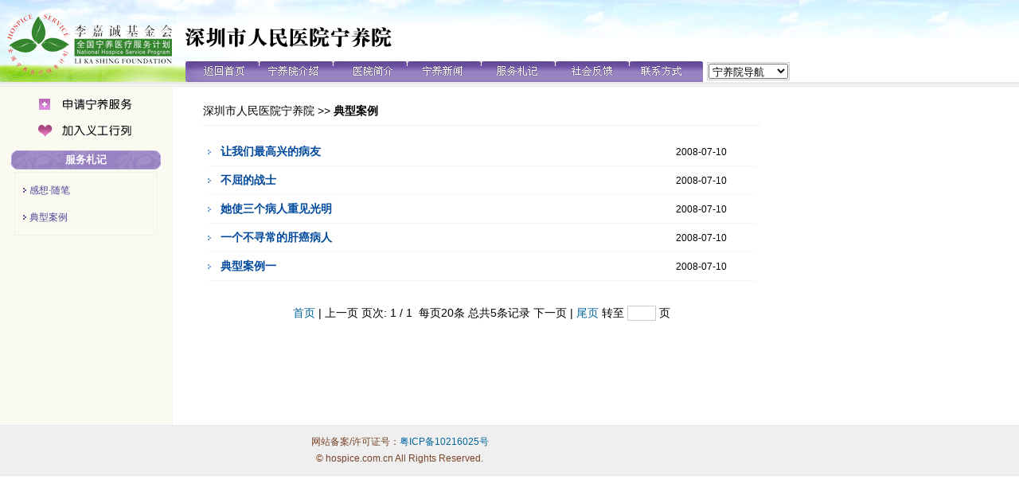

--- FILE ---
content_type: text/html; charset=gb2312
request_url: http://hospice.com.cn/hospital/news.aspx?hid=8&fid=3
body_size: 10048
content:

<!DOCTYPE html PUBLIC "-//W3C//DTD XHTML 1.0 Transitional//EN" "http://www.w3.org/TR/xhtml1/DTD/xhtml1-transitional.dtd">

<html xmlns="http://www.w3.org/1999/xhtml" >
<head><meta http-equiv="Content-Type" content="text/html; charset=gb2312" /><meta name="keywords" content="宁养服务,宁养院,安宁疗护,临终关怀,晚期癌症,末期癌症,免费癌症止痛,免费癌症镇痛,人间有情,家居护理,义工,Palliative care,hospice,汕头大学宁养院" /><meta name="description" content="宁养院是中国大陆免费上门为贫困晚期癌症患者提供镇痛治疗、心理辅导、生命伦理等方面照护的临终关怀机构" /><title>
	典型案例 汕头大学宁养院 -- 李嘉诚基金会「人间有情」全国宁养医疗服务计划 -- 宁养之窗
</title><link href="css/style.css" rel="stylesheet" type="text/css" /></head>
<body>
<div style="width:100%;border-bottom:0px solid #e6e6e6;text-align:left;background-image:url(../images/top_bg_base.jpg);">
<table border="0" cellpadding="0" cellspacing="0" width="1004" height="103" background="images/top_bg_1.jpg">
<tr>
<td width="233" height="103" valign="bottom" align="right" style="padding-bottom:0px;">&nbsp;</td>
<td style="padding-left:0px;padding-bottom:0px" valign="bottom">
    <table border="0" cellpadding="0" cellspacing="0">
    <tr>
    <td style="padding-bottom:15px;" colspan="2"><img src="images/hospital/h8.gif" /></td>
    </tr>
    <tr>
    <td><img src="images/menu.gif" border="0" usemap="#Menu_Map"/></td>
    <map name="Menu_Map" id="Menu_Map">
    <area shape="rect" coords="16,2,85,23" href="/index.aspx" alt="返回首页" /><area shape="rect" coords="97,3,175,24" href="hospice_info.aspx?hid=8&cid=16" alt="宁养院介绍" />
    <area shape="rect" coords="198,3,272,22" href="hospice_info.aspx?hid=8&cid=15" alt="医院简介" />
    <area shape="rect" coords="287,3,361,23" href="news.aspx?hid=8" alt="宁养新闻" /><area shape="rect" coords="380,2,454,23" href="news.aspx?hid=8&fid=2" alt="服务札记" />
    <area shape="rect" coords="475,2,547,24" href="news.aspx?hid=8&fid=5" alt="社会反馈" /><area shape="rect" coords="562,3,630,23" href="contact.aspx?hid=8" alt="联系方式" />
    </map>
    <td><div style="border:1px solid #cecece;padding:1px;margin-left:5px;"><select class="nav_select" onchange="javascript:location.replace(this.options[this.selectedIndex].value);"  style="width:100px;"><option>宁养院导航　</option>
<optgroup label="直辖市"/> 
<option value="/hospital/hospice_info.aspx?hid=4&cid=16">上海</option>
<option value="/hospital/hospice_info.aspx?hid=19&cid=16">重庆</option>
<optgroup label= "广东"/> 
<option value="/hospital/hospice_info.aspx?hid=1&cid=16">汕头</option>
<option value="/hospital/hospice_info.aspx?hid=7&cid=16">湛江</option><option value="/hospital/hospice_info.aspx?hid=8&cid=16">深圳</option><option value="/hospital/hospice_info.aspx?hid=9&cid=16">韶关</option><option value="/hospital/hospice_info.aspx?hid=10&cid=16">潮州</option>
<optgroup LABEL="广西"/> 
<OPTION value="/hospital/hospice_info.aspx?hid=37&cid=16">柳州</OPTION>
<optgroup label="甘肃"/> 
<option value="/hospital/hospice_info.aspx?hid=13&cid=16">兰州</option>
<optgroup label="福建"/> 
<option value="/hospital/hospice_info.aspx?hid=14&cid=16">福州</option>
<optgroup label="江西"/> 
<option value="/hospital/hospice_info.aspx?hid=16&cid=16">南昌</option>
<optgroup label="新疆"/> 
<option value="/hospital/hospice_info.aspx?hid=17&cid=16">乌鲁木齐</option>
<optgroup label="黑龙江"/> 
<option value="/hospital/hospice_info.aspx?hid=18&cid=16">哈尔滨</option>
<optgroup label="湖北"/> 
<option value="/hospital/hospice_info.aspx?hid=20&cid=16">武汉</option>
<optgroup label="陕西"/> 
<option value="/hospital/hospice_info.aspx?hid=21&cid=16">西安</option>
<OPTION value="/hospital/hospice_info.aspx?hid=42&cid=16">榆林</OPTION>
<optgroup label="四川"/> 
<option value="/hospital/hospice_info.aspx?hid=41&cid=16">凉山</option>
<optgroup label="海南"/> 
<option value="/hospital/hospice_info.aspx?hid=23&cid=16">海口</option>
<optgroup label="云南"/> 
<option value="/hospital/hospice_info.aspx?hid=24&cid=16">德宏</option>
<optgroup LABEL="河南"/> 
<OPTION value="/hospital/hospice_info.aspx?hid=25&cid=16">新乡</OPTION>
<OPTION value="/hospital/hospice_info.aspx?hid=40&cid=16">南阳</OPTION>
<optgroup LABEL="山西"/> 
<OPTION value="/hospital/hospice_info.aspx?hid=26&cid=16">太原</OPTION>
<OPTION value="/hospital/hospice_info.aspx?hid=43&cid=16">长治</OPTION>
<optgroup LABEL="湖南"/> 
<OPTION value="/hospital/hospice_info.aspx?hid=27&cid=16">长沙</OPTION>
<optgroup LABEL="吉林"/> 
<OPTION value="/hospital/hospice_info.aspx?hid=28&cid=16">长春</OPTION>
<optgroup LABEL="青海"/> 
<OPTION value="/hospital/hospice_info.aspx?hid=29&cid=16">西宁</OPTION>
<optgroup LABEL="宁夏"/> 
<OPTION value="/hospital/hospice_info.aspx?hid=30&cid=16">银川</OPTION>
<optgroup LABEL="内蒙古"/> 
<OPTION value="/hospital/hospice_info.aspx?hid=31&cid=16">包头</OPTION>
<optgroup LABEL="贵州"/> 
<OPTION value="/hospital/hospice_info.aspx?hid=32&cid=16">贵阳</OPTION>	
<optgroup LABEL="安徽"/> 
<OPTION value="/hospital/hospice_info.aspx?hid=33&cid=16">阜阳</OPTION>
<optgroup LABEL="山东"/> 
<OPTION value="/hospital/hospice_info.aspx?hid=34&cid=16">聊城</OPTION>	 
<optgroup LABEL="河北"/> 
<OPTION value="/hospital/hospice_info.aspx?hid=35&cid=16">唐山</OPTION>


	    </select>

</div></td>
    </tr>
    </table>
</td>
</tr>
</table>
</div>
<div class="top_line"><img src="" height="6" border="0" style="border:0px;display:none;"></div>


    <div>
        
<form name="aspnetForm" method="post" action=" " id="aspnetForm">
<div>
<input type="hidden" name="__VIEWSTATE" id="__VIEWSTATE" value="/3GjCeOLSGpp0qgazTysyt/yCQsTY2apE5z9gbo159L3Dn5hU8qzd8gaI/6Qwb/h0ZJkudRRkpj4burDv5mcrxosDMjo9crJ7b7fLI/nw3QP+hfUAvZY8e5NrgdkErK9F94B0KgCQ6C37ND4AXKFU/2wbJ5kyHdem+9/HQNu0fnqA1sIjQVt7AZEbKo6AeUFnlXmYqiAjbO/PJJIoku6j0a0YvIIFFN8gwuQYJpjljEHw1wN3yKufhfEIbhIzYemo515YqfafqZO4RRgkh3OjlkpKxxAZwo+B3EOBNjvmsoju8WrnXX+yChw2hhkrIRCFPMsvQvKrNezwz1o6G/YPXfmfQtUJxL4zlUSeTrQ6lZ0CeNbxlxDfHo5peKM/PPxQ4rzc636QZD65+yrhs3DoTlXkr/+AWknh7uT5gRA6syj16RuF71ehwPYPyht5kwaPyjnUMbuUU7X17CzJtSQZvTQueTElPwd8RLD7WdZPF95qvkGzfajwUZUSrJJyVIWCkYBwD+7fq8WKc1MuHONW/YkbbbTbqcZqL8xTyShIwAOTxcwwezhh3Hy8AG1N6xdXZX0ADr5ZuMzV+Ywze+NGngXj44490UqzJbyV3ExCJV2NZVitKdYNYEwCQcf3ipfel36E8/m8nEYGb8Hj3rIpoGk1+YRDJVwQuc8QHiWX/kACQE/OmSn8tjSTQwpO/Ifc855jKYnJT1LjwTM8Ylq4nqZN1V5NTdD/in90wEP4GZEGALhjzNDBjeGahdNOhfZ3RimT6+ge+WhNlQPhu/JhAydvP011HiMF3fDMqQTb+kRsmclya9t+ZolijuMaT88ASmurQnptwhNy+nvCnz9/NZduEzgzs1vw9BjCDrFAuvbveVMZwonXmnWpqKBJxEe/zxR9dsyGSJ1anhECXvnfLtHSlhURZP1sMbmeo3xl56h4ONWR11ZYqYMW3TPFdN8goN1LQ==" />
</div>

<div>

	<input type="hidden" name="__VIEWSTATEGENERATOR" id="__VIEWSTATEGENERATOR" value="B8A4B591" />
</div>
<table border="0" cellpadding="0" cellspacing="0">
<tr>
<td class="side_td">
<br />
<div class="link_nav"><a href="/project_intro.aspx?pid=11"><img src="images/application.gif" /></a></div>
<div class="link_nav"><a href="/volunteer_system.aspx"><img src="images/join_volunteer.gif" /></a></div>
<div id="ctl00_CPH1_nav1" style="text-align:center;">
    <div class="side_nav_title_2">服务札记</div>
    <table cellpadding="0" cellspacing="0" border="0" class="side_nav_tb">
    <tr><td class="side_nav_list">
    <ul>
    <li><img src="/images/arrow_1.gif" /><a href="news.aspx?hid=8&fid=2">感想·随笔</a></li>
    <li><img src="/images/arrow_1.gif" /><a href="news.aspx?hid=8&fid=3">典型案例</a></li>
    </ul>
    </td></tr>
    </table>
<br />
</div>


</td>
<td class="content_td">
<div class="pos_div"><span id="ctl00_CPH1_hospiceunit">深圳市人民医院宁养院</span> >> 
    <span id="ctl00_CPH1_con_title" style="font-weight:bold;">典型案例</span></div>
    <div id="ctl00_CPH1_Panel1" class="info_list">
	
            <div>
		<table class="info_list_tb" cellspacing="1" cellpadding="2" border="0" id="ctl00_CPH1_GridView1" style="border-width:0px;width:100%;">
			<tr>
				<td style="width:15px;"><img src="/images/arrow_2.gif" /></td><td>
                        <a href="news.aspx?hid=8&id=478&fid=3">让我们最高兴的病友</a>
                        </td><td style="width:100px;">2008-07-10</td>
			</tr><tr>
				<td style="width:15px;"><img src="/images/arrow_2.gif" /></td><td>
                        <a href="news.aspx?hid=8&id=477&fid=3">不屈的战士</a>
                        </td><td style="width:100px;">2008-07-10</td>
			</tr><tr>
				<td style="width:15px;"><img src="/images/arrow_2.gif" /></td><td>
                        <a href="news.aspx?hid=8&id=476&fid=3">她使三个病人重见光明</a>
                        </td><td style="width:100px;">2008-07-10</td>
			</tr><tr>
				<td style="width:15px;"><img src="/images/arrow_2.gif" /></td><td>
                        <a href="news.aspx?hid=8&id=475&fid=3">一个不寻常的肝癌病人</a>
                        </td><td style="width:100px;">2008-07-10</td>
			</tr><tr>
				<td style="width:15px;"><img src="/images/arrow_2.gif" /></td><td>
                        <a href="news.aspx?hid=8&id=474&fid=3">典型案例一</a>
                        </td><td style="width:100px;">2008-07-10</td>
			</tr>
		</table>
	</div>	 
            <div style="font-size:14px;text-align:center;padding-top:30px;"><span id="ctl00_CPH1_pageitem"> <a href="?page=1&hid=8&fid=3">首页</a> | 上一页 页次: 1 / 1 &nbsp;每页20条 总共5条记录  下一页 |  <a href="?page=1&hid=8&fid=3">尾页</a>  <input type="hidden" value="&hid=8&fid=3" id="normal_page_index_pagesearch384" name="normal_page_index_pagesearch384"> 转至 <input type="text"  style="width:30px;" class="input_style1 num_mode" onKeyDown="Normal_Page_Index_KeyDown(event,this.value,'normal_page_index_pagesearch384','',1);" > 页</span></div>	                   
    
</div>
    
</td>
</tr>
</table>
</form>

    </div>
<div class="copyright">
<div class="copyright_frame">
网站备案/许可证号：<a href="https://beian.miit.gov.cn/">粤ICP备10216025号</a><br />
&copy; hospice.com.cn All Rights Reserved.
</div>
</div>

</body>
</html>


--- FILE ---
content_type: text/css
request_url: http://hospice.com.cn/hospital/css/style.css
body_size: 3321
content:
html {
	margin:0;
	width:100%;
}
body {
	margin:0;
	/* text-align: center; */
}
html, body { 
	height:100%; 
}
body,td {
	FONT-FAMILY:Verdana, sans-serif,Verdana, Tahoma,Arial, Helvetica, 宋体;
	font-size:12px;
}
a {
	color:#00669d;
	text-decoration:none;
}
form {
	margin:0;
}
p {

}
img {
	border:0;
}
.side_td {
	background-color:#fafaf0;
	border-right:1px solid #f4f2f8;
	width:216px;
	height:425px;
	vertical-align:top;
}
.side_td .link_nav {
	text-align:center;
	padding-bottom:16px;
}

.content_td {
	vertical-align:top;
	padding-left:38px;
	padding-right:20px;
	padding-bottom:20px;
	width:700px;
}

.side_nav_title_2 {
	background: url("/images/side_title_bg.jpg");
	width:190px;height:24px;
	text-align:center;
	color:#fff;
	line-height:24px;
	margin: 0 auto 3px auto;
	font-size:13px;font-weight:bold;
}
.side_nav_tb {
	width:180px;
	margin:0 auto;
	border:dotted #e9e9e9;
	border-width:1px 1px;
}
.side_nav_list {
	text-align:left;
	/*color:#00499d;#525252;*/
	padding:5px 5px 5px 10px;
	line-height:24px;
	/*font-weight:bold;*/
}
.side_nav_list ul {
	padding:0;margin:0px;
}
.side_nav_list ol {
	padding:0;margin:0px 0 0 15px;
}
.side_nav_list li {
	list-style-type:none;
	margin-left:0;
	padding:5px 0;
}
.side_nav_list .li1{
	font-weight:normal;	
	padding:3px 0 3px 5px;
}
.side_nav_list .li2{
	list-style-type:disc;
	list-style-position:outside;
	font-weight:normal;	
	padding:0px 0px 0px 0px;
}
.side_nav_list, .side_nav_list a{
	color:#4d4198;
}
.pos_div {
	padding:12px 0;
	color:#784428;
	padding:22px 0 8px 0;
	color:#784428;
	color:#000;
	font-weight:normal;
	font-size:14px;
	border-bottom:1px solid #efefef;
	margin-bottom:15px;
}

.copyright {
	border-top:1px solid #e6e6e6;
	border-bottom:1px solid #e6e6e6;
	padding:10px 0 10px 0px;
	line-height:16pt;
	color:#784428;
	background-color:#efefef;
}
.copyright_frame {
	width:1004px;
	text-align:center;
}
.top_line {
	background: url("/images/top_line_bg.gif");
	height:6px;
	width:100%;
}

.info_content {
	line-height:200%;
	padding:0px 5px;
	/*font-size:11.5pt;*/
	font-size:14px;
	color:#000;
}
.info_content p{
	margin:0;
}

.info_list {
	padding:0px 5px;	
}
.info_list td{
	padding:5px 0;
}
.show_news_title {
	text-align:center;
	padding-bottom:10px;
}
.show_news_title .title {
	font-weight:bold;
	font-size:24px;
}
.show_news_title .title p{
	font-weight:normal;
	line-height:150%!important;
	/*color:red;*/
	margin:0;padding:0;
	border:0px solid #ccc;
}
.contact_tb {
	background-color:#ddd;#ecced8;#7C4E00;#ccc;
}
.contact_tb td{
	background-color:#fff;
	color:#000;#784428;
	padding:5px 5px;
}
.contact_tb strong {
	color:#784428;	
}
.info_list_tb a{
	/*color:#000;#7c4e00;*/
	font-size:14px;
	font-weight:bold;
	color:#00499d;
}
.info_list_tb td{
	border-bottom:1px dotted #efefef;
	padding:8px 0;
}
.largepic {
	text-align:center;
	overflow:auto;
	width:720px;
	height:500px;
	 SCROLLBAR-HIGHLIGHT-COLOR:#ffffff ; 
	 SCROLLBAR-SHADOW-COLO:#666666 ; 
	 SCROLLBAR-3DLIGHT-COLOR:#666666 ; 
	 SCROLLBAR-ARROW-COLOR:#ffffff ; 
	 SCROLLBAR-TRACK-COLOR:#ffffff ; 
	 SCROLLBAR-DARKSHADOW-COLOR:#ffffff;
}
.input_style1 {
	border:1px solid #cccccc;
}